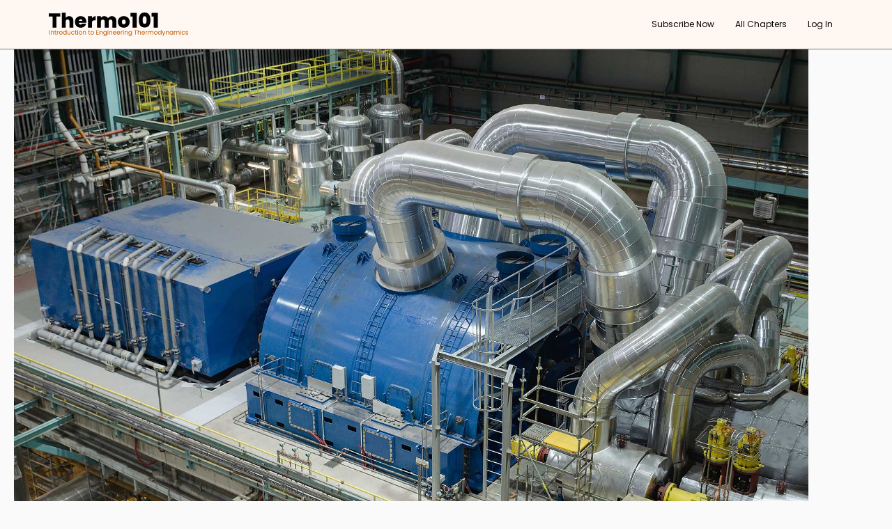

--- FILE ---
content_type: text/css
request_url: https://thermo101.com/wp-content/uploads/elementor/css/post-24888.css?ver=1768599968
body_size: 404
content:
.elementor-kit-24888{--e-global-color-primary:#6EC1E4;--e-global-color-secondary:#54595F;--e-global-color-text:#7A7A7A;--e-global-color-accent:#61CE70;--e-global-color-9bc1b4e:#4054B2;--e-global-color-2e5275d3:#23A455;--e-global-color-3f219e59:#000;--e-global-color-ad2bfe5:#FFF;--e-global-color-33af518:#C85621;--e-global-color-7ef412b:#FFF8F2;--e-global-typography-primary-font-family:"Poppins";--e-global-typography-primary-font-weight:600;--e-global-typography-secondary-font-family:"Poppins";--e-global-typography-secondary-font-weight:400;--e-global-typography-text-font-family:"Georgia";--e-global-typography-text-font-weight:400;--e-global-typography-accent-font-family:"Georgia";--e-global-typography-accent-font-weight:500;font-family:"Open Sans", Sans-serif;font-size:14px;line-height:1.6em;}.elementor-kit-24888 e-page-transition{background-color:#FFBC7D;}.elementor-kit-24888 a{color:var( --e-global-color-33af518 );}.elementor-kit-24888 h1{font-family:"Poppins", Sans-serif;font-size:clamp(2.639rem, 2.0263rem + 3.0634vw, 4.209rem);}.elementor-kit-24888 h2{color:#706258;font-family:"Poppins", Sans-serif;font-size:clamp(1.777rem, 1.2385rem + 2.6927vw, 3.157rem);font-weight:600;}.elementor-kit-24888 h3{font-family:"Poppins", Sans-serif;font-size:clamp(1.333rem, 0.9287rem + 2.0215vw, 2.369rem);font-weight:600;}.elementor-kit-24888 h4{font-family:"Open Sans", Sans-serif;font-weight:700;}.elementor-kit-24888 h5{font-family:"Open Sans", Sans-serif;font-weight:600;}.elementor-kit-24888 h6{font-family:"Open Sans", Sans-serif;font-weight:600;}.elementor-kit-24888 button,.elementor-kit-24888 input[type="button"],.elementor-kit-24888 input[type="submit"],.elementor-kit-24888 .elementor-button{font-family:"Open Sans", Sans-serif;}.elementor-section.elementor-section-boxed > .elementor-container{max-width:1140px;}.e-con{--container-max-width:1140px;}.elementor-widget:not(:last-child){margin-block-end:20px;}.elementor-element{--widgets-spacing:20px 20px;--widgets-spacing-row:20px;--widgets-spacing-column:20px;}{}h1.entry-title{display:var(--page-title-display);}@media(max-width:1024px){.elementor-section.elementor-section-boxed > .elementor-container{max-width:1024px;}.e-con{--container-max-width:1024px;}}@media(max-width:767px){.elementor-section.elementor-section-boxed > .elementor-container{max-width:767px;}.e-con{--container-max-width:767px;}}/* Start custom CSS */.wp-caption .wp-caption-text {
    font-size: 8px;
    text-align: right;
    margin-top: -4px;
}/* End custom CSS */

--- FILE ---
content_type: text/css
request_url: https://thermo101.com/wp-content/uploads/elementor/css/post-34733.css?ver=1768624890
body_size: -11
content:
.elementor-34733 .elementor-element.elementor-element-1023652{--divider-border-style:solid;--divider-color:#000;--divider-border-width:1px;}.elementor-34733 .elementor-element.elementor-element-1023652 .elementor-divider-separator{width:100%;}.elementor-34733 .elementor-element.elementor-element-1023652 .elementor-divider{padding-block-start:15px;padding-block-end:15px;}.elementor-34733 .elementor-element.elementor-element-6cd40ac .htmega-modal-btn button{background-color:#449D44;color:#ffffff;}.elementor-34733 .elementor-element.elementor-element-6cd40ac .htb-modal-header{background-color:#C85621;}.elementor-34733 .elementor-element.elementor-element-6cd40ac .htmega-modal-btn button svg path{fill:#ffffff;}.elementor-34733 .elementor-element.elementor-element-6cd40ac .htmega-modal-btn{text-align:center;}.elementor-34733 .elementor-element.elementor-element-6cd40ac .htmega-modal-btn button:hover{color:#ffffff;}.elementor-34733 .elementor-element.elementor-element-6cd40ac .htmega-modal-btn button:hover svg path{fill:#ffffff;}.elementor-34733 .elementor-element.elementor-element-6cd40ac .htb-modal-header h5{color:#FFFFFF;}.elementor-34733 .elementor-element.elementor-element-6cd40ac .htb-modal-footer p{color:#444444;}.elementor-34733 .elementor-element.elementor-element-6cd40ac .htmega-modal-area .htb-btn-secondary{color:#ffffff;}.elementor-34733 .elementor-element.elementor-element-6cd40ac .htb-modal-body{color:#444444;text-align:left;}.elementor-34733 .elementor-element.elementor-element-6cd40ac .htmega-modal-area .htb-modal-dialog{max-width:748px;}

--- FILE ---
content_type: text/css
request_url: https://thermo101.com/wp-content/uploads/elementor/css/post-37495.css?ver=1768599968
body_size: 487
content:
.elementor-37495 .elementor-element.elementor-element-0a540e1{--display:flex;--flex-direction:row;--container-widget-width:calc( ( 1 - var( --container-widget-flex-grow ) ) * 100% );--container-widget-height:100%;--container-widget-flex-grow:1;--container-widget-align-self:stretch;--flex-wrap-mobile:wrap;--justify-content:space-between;--align-items:center;--gap:0px 0px;--row-gap:0px;--column-gap:0px;border-style:solid;--border-style:solid;border-width:0px 0px 1px 0px;--border-top-width:0px;--border-right-width:0px;--border-bottom-width:1px;--border-left-width:0px;border-color:var( --e-global-color-text );--border-color:var( --e-global-color-text );--padding-top:0px;--padding-bottom:0px;--padding-left:0px;--padding-right:0px;}.elementor-37495 .elementor-element.elementor-element-0a540e1:not(.elementor-motion-effects-element-type-background), .elementor-37495 .elementor-element.elementor-element-0a540e1 > .elementor-motion-effects-container > .elementor-motion-effects-layer{background-color:var( --e-global-color-7ef412b );}.elementor-37495 .elementor-element.elementor-element-dce3a62 img{width:200px;}.elementor-37495 .elementor-element.elementor-element-f402cd7 > .elementor-widget-container{margin:0px 0px 0px 0px;}.elementor-37495 .elementor-element.elementor-element-f402cd7 .elementor-menu-toggle{margin:0 auto;}.elementor-37495 .elementor-element.elementor-element-f402cd7 .elementor-nav-menu .elementor-item{font-family:"Poppins", Sans-serif;font-size:12px;}.elementor-37495 .elementor-element.elementor-element-f402cd7 .elementor-nav-menu--main .elementor-item{color:var( --e-global-color-3f219e59 );fill:var( --e-global-color-3f219e59 );padding-left:15px;padding-right:15px;padding-top:25px;padding-bottom:25px;}.elementor-37495 .elementor-element.elementor-element-f402cd7 .elementor-nav-menu--main .elementor-item:hover,
					.elementor-37495 .elementor-element.elementor-element-f402cd7 .elementor-nav-menu--main .elementor-item.elementor-item-active,
					.elementor-37495 .elementor-element.elementor-element-f402cd7 .elementor-nav-menu--main .elementor-item.highlighted,
					.elementor-37495 .elementor-element.elementor-element-f402cd7 .elementor-nav-menu--main .elementor-item:focus{color:#fff;}.elementor-37495 .elementor-element.elementor-element-f402cd7 .elementor-nav-menu--main:not(.e--pointer-framed) .elementor-item:before,
					.elementor-37495 .elementor-element.elementor-element-f402cd7 .elementor-nav-menu--main:not(.e--pointer-framed) .elementor-item:after{background-color:var( --e-global-color-33af518 );}.elementor-37495 .elementor-element.elementor-element-f402cd7 .e--pointer-framed .elementor-item:before,
					.elementor-37495 .elementor-element.elementor-element-f402cd7 .e--pointer-framed .elementor-item:after{border-color:var( --e-global-color-33af518 );}.elementor-37495 .elementor-element.elementor-element-f402cd7 .elementor-nav-menu--main .elementor-item.elementor-item-active{color:var( --e-global-color-ad2bfe5 );}.elementor-37495 .elementor-element.elementor-element-f402cd7 .elementor-nav-menu--main:not(.e--pointer-framed) .elementor-item.elementor-item-active:before,
					.elementor-37495 .elementor-element.elementor-element-f402cd7 .elementor-nav-menu--main:not(.e--pointer-framed) .elementor-item.elementor-item-active:after{background-color:var( --e-global-color-secondary );}.elementor-37495 .elementor-element.elementor-element-f402cd7 .e--pointer-framed .elementor-item.elementor-item-active:before,
					.elementor-37495 .elementor-element.elementor-element-f402cd7 .e--pointer-framed .elementor-item.elementor-item-active:after{border-color:var( --e-global-color-secondary );}.elementor-37495 .elementor-element.elementor-element-f402cd7 .elementor-nav-menu--dropdown a, .elementor-37495 .elementor-element.elementor-element-f402cd7 .elementor-menu-toggle{color:var( --e-global-color-3f219e59 );fill:var( --e-global-color-3f219e59 );}.elementor-37495 .elementor-element.elementor-element-f402cd7 .elementor-nav-menu--dropdown{background-color:var( --e-global-color-7ef412b );}.elementor-37495 .elementor-element.elementor-element-f402cd7 .elementor-nav-menu--dropdown a:hover,
					.elementor-37495 .elementor-element.elementor-element-f402cd7 .elementor-nav-menu--dropdown a:focus,
					.elementor-37495 .elementor-element.elementor-element-f402cd7 .elementor-nav-menu--dropdown a.elementor-item-active,
					.elementor-37495 .elementor-element.elementor-element-f402cd7 .elementor-nav-menu--dropdown a.highlighted,
					.elementor-37495 .elementor-element.elementor-element-f402cd7 .elementor-menu-toggle:hover,
					.elementor-37495 .elementor-element.elementor-element-f402cd7 .elementor-menu-toggle:focus{color:var( --e-global-color-ad2bfe5 );}.elementor-37495 .elementor-element.elementor-element-f402cd7 .elementor-nav-menu--dropdown a:hover,
					.elementor-37495 .elementor-element.elementor-element-f402cd7 .elementor-nav-menu--dropdown a:focus,
					.elementor-37495 .elementor-element.elementor-element-f402cd7 .elementor-nav-menu--dropdown a.elementor-item-active,
					.elementor-37495 .elementor-element.elementor-element-f402cd7 .elementor-nav-menu--dropdown a.highlighted{background-color:var( --e-global-color-33af518 );}.elementor-37495 .elementor-element.elementor-element-c4c7356{--display:flex;}.elementor-theme-builder-content-area{height:400px;}.elementor-location-header:before, .elementor-location-footer:before{content:"";display:table;clear:both;}

--- FILE ---
content_type: text/css
request_url: https://thermo101.com/wp-content/uploads/elementor/css/post-37494.css?ver=1768599968
body_size: 13
content:
.elementor-37494 .elementor-element.elementor-element-7801f37{--display:flex;--flex-direction:column;--container-widget-width:calc( ( 1 - var( --container-widget-flex-grow ) ) * 100% );--container-widget-height:initial;--container-widget-flex-grow:0;--container-widget-align-self:initial;--flex-wrap-mobile:wrap;--justify-content:center;--align-items:center;--padding-top:30px;--padding-bottom:30px;--padding-left:20px;--padding-right:20px;}.elementor-37494 .elementor-element.elementor-element-7801f37:not(.elementor-motion-effects-element-type-background), .elementor-37494 .elementor-element.elementor-element-7801f37 > .elementor-motion-effects-container > .elementor-motion-effects-layer{background-color:var( --e-global-color-text );}.elementor-37494 .elementor-element.elementor-element-332f1f8 .elementor-button{background-color:var( --e-global-color-33af518 );}.elementor-37494 .elementor-element.elementor-element-332f1f8 .elementor-button:hover, .elementor-37494 .elementor-element.elementor-element-332f1f8 .elementor-button:focus{background-color:var( --e-global-color-secondary );}.elementor-theme-builder-content-area{height:400px;}.elementor-location-header:before, .elementor-location-footer:before{content:"";display:table;clear:both;}

--- FILE ---
content_type: text/css
request_url: https://thermo101.com/wp-content/uploads/elementor/css/post-28483.css?ver=1768601586
body_size: 200
content:
.elementor-28483 .elementor-element.elementor-element-346a559b{padding:0px 20px 0px 20px;}.elementor-28483 .elementor-element.elementor-element-676a81d2 > .elementor-element-populated{padding:0px 0px 0px 0px;}.elementor-28483 .elementor-element.elementor-element-d65fdc6 img{width:100%;}.elementor-28483 .elementor-element.elementor-element-2eca9de2 > .elementor-widget-container{margin:0px 0px 0px 0px;border-radius:0px 0px 0px 0px;}.elementor-28483 .elementor-element.elementor-element-2eca9de2 .learndash-wrapper .ld-alert.ld-alert-success.ld-alert-certificate{border-width:4px;border-style:solid;border-radius:6px;}.elementor-28483 .elementor-element.elementor-element-4b5a11a0 .learndash-wrapper .ld-course-status.ld-course-status-not-enrolled .ld-course-status-segment.ld-course-status-seg-action .ld-course-status-action .learndash_join_button input.btn-join{background-color:#f0f3f6 !important;}.elementor-28483 .elementor-element.elementor-element-4b5a11a0 .learndash-wrapper .ld-course-status.ld-course-status-not-enrolled .ld-course-status-segment.ld-course-status-seg-action .ld-course-status-action a.ld-button{background-color:#f0f3f6 !important;}.elementor-28483 .elementor-element.elementor-element-4b5a11a0 .learndash-wrapper .ld-course-status.ld-course-status-not-enrolled .ld-course-status-segment.ld-course-status-seg-action .ld-course-status-action input#btn-join{background-color:#f0f3f6 !important;}.elementor-28483 .elementor-element.elementor-element-4b5a11a0 .learndash-wrapper .ld-progress .ld-progress-bar{height:15px;}.elementor-28483 .elementor-element.elementor-element-4b5a11a0 .learndash-wrapper .ld-progress .ld-progress-bar .ld-progress-bar-percentage{height:15px;}.elementor-28483 .elementor-element.elementor-element-e0aee60{margin-top:0px;margin-bottom:20px;padding:0px 20px 0px 20px;}.elementor-28483 .elementor-element.elementor-element-99d7c62 > .elementor-element-populated{border-style:solid;border-width:0px 1px 0px 0px;border-color:var( --e-global-color-secondary );margin:20px 0px 0px 0px;--e-column-margin-right:0px;--e-column-margin-left:0px;padding:0px 20px 0px 0px;}.elementor-28483 .elementor-element.elementor-element-c8468c8 > .elementor-element-populated{padding:40px 0px 0px 20px;}@media(max-width:1024px){.elementor-28483 .elementor-element.elementor-element-99d7c62 > .elementor-element-populated{border-width:0px 0px 0px 0px;padding:0px 0px 0px 0px;}.elementor-28483 .elementor-element.elementor-element-c8468c8 > .elementor-element-populated{padding:40px 0px 0px 0px;}.elementor-28483 .elementor-element.elementor-element-54c0cdb0 > .elementor-widget-container{padding:0px 0px 0px 0px;}}@media(max-width:1024px) and (min-width:768px){.elementor-28483 .elementor-element.elementor-element-99d7c62{width:100%;}.elementor-28483 .elementor-element.elementor-element-c8468c8{width:100%;}}

--- FILE ---
content_type: text/css
request_url: https://thermo101.com/wp-content/uploads/elementor/css/post-35673.css?ver=1768599968
body_size: -178
content:
#elementor-popup-modal-35673{background-color:rgba(0,0,0,.8);justify-content:center;align-items:center;pointer-events:all;}#elementor-popup-modal-35673 .dialog-message{width:640px;height:auto;}#elementor-popup-modal-35673 .dialog-close-button{display:flex;}#elementor-popup-modal-35673 .dialog-widget-content{border-radius:10px 10px 10px 10px;box-shadow:2px 8px 23px 3px rgba(0,0,0,0.2);}

--- FILE ---
content_type: image/svg+xml
request_url: https://thermo101.com/wp-content/uploads/2023/08/logo-2023.svg
body_size: 4075
content:
<?xml version="1.0" encoding="UTF-8"?>
<svg xmlns="http://www.w3.org/2000/svg" id="Layer_2" data-name="Layer 2" viewBox="0 0 286.674 48.685">
  <defs>
    <style>
      .cls-1 {
        fill: #bf5700;
      }
    </style>
  </defs>
  <g id="Layer_1-2" data-name="Layer 1">
    <g>
      <path d="m23.63,1.7v6.467h-7.793v22.759H7.711V8.167H0V1.7h23.63Z"></path>
      <path d="m48.274,10.136c1.561,1.783,2.342,4.194,2.342,7.234v13.556h-8.125v-12.478c0-1.327-.346-2.37-1.037-3.13-.691-.76-1.617-1.14-2.777-1.14-1.217,0-2.17.38-2.86,1.14-.691.76-1.037,1.803-1.037,3.13v12.478h-8.125V.249h8.125v10.737c.718-1.05,1.692-1.9,2.923-2.55,1.229-.649,2.646-.974,4.249-.974,2.653,0,4.76.891,6.322,2.674Z"></path>
      <path d="m77.19,20.935h-15.38c.083,1.271.436,2.218,1.057,2.84.622.622,1.416.933,2.384.933,1.354,0,2.322-.607,2.902-1.824h8.665c-.36,1.603-1.057,3.034-2.094,4.291-1.036,1.258-2.342,2.246-3.917,2.964-1.575.719-3.316,1.078-5.224,1.078-2.294,0-4.332-.483-6.114-1.451-1.783-.967-3.179-2.349-4.187-4.146-1.009-1.796-1.513-3.911-1.513-6.343s.497-4.54,1.492-6.322c.995-1.782,2.384-3.157,4.167-4.125,1.782-.967,3.834-1.451,6.156-1.451,2.294,0,4.325.47,6.094,1.41,1.768.94,3.15,2.287,4.146,4.042.995,1.755,1.492,3.821,1.492,6.197,0,.636-.041,1.271-.124,1.907Zm-8.167-3.938c0-.995-.332-1.775-.995-2.342-.664-.566-1.493-.85-2.487-.85s-1.811.27-2.446.808c-.636.539-1.05,1.334-1.244,2.384h7.172Z"></path>
      <path d="m92.072,8.623c1.299-.773,2.695-1.161,4.187-1.161v8.664h-2.28c-1.769,0-3.082.346-3.938,1.037-.857.691-1.285,1.893-1.285,3.606v10.157h-8.125V7.669h8.125v4.104c.912-1.327,2.017-2.377,3.316-3.151Z"></path>
      <path d="m136.45,10.115c1.672,1.769,2.508,4.187,2.508,7.254v13.556h-8.125v-12.478c0-1.244-.346-2.211-1.037-2.902-.691-.69-1.631-1.037-2.819-1.037s-2.128.346-2.819,1.037c-.691.691-1.037,1.658-1.037,2.902v12.478h-8.125v-12.478c0-1.244-.339-2.211-1.016-2.902-.678-.69-1.61-1.037-2.798-1.037-1.217,0-2.17.346-2.86,1.037-.691.691-1.037,1.658-1.037,2.902v12.478h-8.125V7.669h8.125v3.068c.718-.995,1.651-1.789,2.798-2.384,1.146-.594,2.467-.891,3.959-.891,1.713,0,3.24.373,4.581,1.119,1.34.747,2.397,1.797,3.171,3.151.829-1.271,1.921-2.301,3.275-3.088,1.354-.788,2.846-1.182,4.477-1.182,2.929,0,5.23.885,6.902,2.653Z"></path>
      <path d="m147.974,29.765c-1.838-.967-3.282-2.349-4.332-4.146-1.051-1.796-1.575-3.911-1.575-6.343,0-2.404.532-4.504,1.596-6.301,1.064-1.796,2.515-3.178,4.353-4.146,1.837-.967,3.917-1.451,6.239-1.451s4.4.484,6.239,1.451c1.838.968,3.289,2.349,4.353,4.146,1.063,1.797,1.596,3.897,1.596,6.301s-.532,4.512-1.596,6.322c-1.064,1.811-2.522,3.199-4.374,4.167-1.852.968-3.938,1.451-6.26,1.451s-4.401-.483-6.239-1.451Zm9.079-6.861c.76-.843,1.14-2.052,1.14-3.627s-.38-2.778-1.14-3.607c-.76-.829-1.693-1.244-2.798-1.244s-2.032.415-2.778,1.244-1.119,2.032-1.119,3.607c0,1.603.359,2.819,1.078,3.648.718.829,1.644,1.244,2.778,1.244s2.079-.421,2.839-1.264Z"></path>
      <path d="m168.183,8.25V.622h12.769v30.304h-8.499V8.25h-4.27Z"></path>
      <path d="m187.999,4.104c1.934-2.736,4.975-4.104,9.12-4.104s7.193,1.368,9.141,4.104c1.949,2.736,2.923,6.481,2.923,11.234,0,4.809-.968,8.582-2.902,11.317-1.935,2.736-4.989,4.104-9.162,4.104s-7.22-1.368-9.141-4.104c-1.921-2.736-2.881-6.508-2.881-11.317,0-4.753.967-8.499,2.902-11.234Zm12.354,5.534c-.525-1.312-1.604-1.969-3.234-1.969s-2.708.657-3.233,1.969c-.525,1.313-.788,3.213-.788,5.7,0,2.543.255,4.471.767,5.783.511,1.313,1.596,1.969,3.254,1.969s2.743-.656,3.254-1.969c.511-1.312.767-3.24.767-5.783,0-2.487-.263-4.387-.788-5.7Z"></path>
      <path d="m211.462,8.25V.622h12.769v30.304h-8.499V8.25h-4.27Z"></path>
    </g>
    <g>
      <path class="cls-1" d="m2.111,36.375v8.872H.952v-8.872h1.159Z"></path>
      <path class="cls-1" d="m9.544,38.915c.526.514.789,1.254.789,2.221v4.111h-1.146v-3.946c0-.696-.174-1.229-.522-1.598-.348-.369-.823-.554-1.426-.554-.611,0-1.097.191-1.458.573-.36.382-.541.938-.541,1.667v3.857h-1.159v-6.976h1.159v.993c.229-.356.541-.632.936-.828.395-.195.829-.292,1.305-.292.848,0,1.536.257,2.062.77Z"></path>
      <path class="cls-1" d="m13.643,39.227v4.111c0,.339.072.579.216.719.144.14.395.21.751.21h.853v.98h-1.044c-.645,0-1.128-.148-1.451-.445-.322-.297-.483-.785-.483-1.464v-4.111h-.904v-.955h.904v-1.756h1.158v1.756h1.82v.955h-1.82Z"></path>
      <path class="cls-1" d="m18.893,38.476c.377-.22.838-.331,1.381-.331v1.196h-.306c-1.298,0-1.947.705-1.947,2.113v3.793h-1.159v-6.976h1.159v1.133c.204-.398.494-.708.872-.929Z"></path>
      <path class="cls-1" d="m22.877,44.917c-.53-.297-.946-.719-1.248-1.267s-.452-1.182-.452-1.903c0-.713.155-1.343.464-1.89.31-.547.732-.967,1.267-1.26.535-.292,1.133-.439,1.795-.439s1.26.146,1.795.439c.535.293.957.711,1.267,1.254.31.543.464,1.175.464,1.896s-.159,1.355-.478,1.903c-.318.547-.749.97-1.292,1.267-.543.297-1.146.446-1.807.446-.654,0-1.246-.148-1.776-.446Zm2.947-.865c.365-.195.66-.488.885-.878.225-.39.337-.866.337-1.426s-.11-1.035-.331-1.426c-.221-.39-.509-.681-.866-.872s-.743-.287-1.158-.287c-.424,0-.812.096-1.165.287-.353.191-.635.481-.847.872-.212.391-.318.866-.318,1.426,0,.569.104,1.048.312,1.438s.486.681.834.872c.348.191.729.286,1.146.286s.806-.097,1.171-.292Z"></path>
      <path class="cls-1" d="m29.757,39.857c.289-.539.686-.957,1.19-1.254.504-.297,1.071-.445,1.699-.445.543,0,1.048.125,1.515.375s.823.579,1.069.986v-3.691h1.171v9.419h-1.171v-1.311c-.229.416-.569.757-1.019,1.024-.45.268-.976.401-1.578.401-.62,0-1.182-.153-1.687-.458-.505-.306-.902-.734-1.19-1.286-.289-.551-.433-1.179-.433-1.884,0-.713.144-1.338.433-1.877Zm5.155.516c-.212-.39-.499-.689-.859-.897-.36-.208-.757-.312-1.19-.312s-.827.102-1.184.306-.641.5-.853.891c-.212.39-.318.849-.318,1.375,0,.535.106.999.318,1.394.212.395.497.696.853.903.356.208.751.312,1.184.312s.83-.104,1.19-.312c.361-.208.647-.509.859-.903.212-.395.318-.855.318-1.381s-.106-.984-.318-1.375Z"></path>
      <path class="cls-1" d="m44.548,38.272v6.976h-1.159v-1.031c-.221.356-.528.635-.923.834-.395.199-.83.299-1.305.299-.543,0-1.031-.113-1.463-.337-.433-.225-.775-.562-1.025-1.012-.25-.45-.375-.997-.375-1.642v-4.086h1.146v3.934c0,.687.174,1.215.522,1.584.348.369.823.554,1.426.554.619,0,1.107-.191,1.464-.573.356-.382.534-.938.534-1.667v-3.832h1.159Z"></path>
      <path class="cls-1" d="m46.508,39.857c.289-.539.689-.957,1.203-1.254.513-.297,1.101-.445,1.763-.445.857,0,1.563.208,2.12.624.556.416.923.993,1.101,1.731h-1.248c-.119-.424-.35-.759-.694-1.005s-.77-.369-1.279-.369c-.662,0-1.196.227-1.604.681-.408.454-.611,1.097-.611,1.928,0,.84.204,1.489.611,1.948.407.458.942.687,1.604.687.509,0,.934-.119,1.273-.356.339-.237.573-.577.7-1.018h1.248c-.187.713-.56,1.284-1.12,1.712-.56.429-1.26.643-2.101.643-.662,0-1.25-.148-1.763-.446-.514-.297-.915-.717-1.203-1.26-.289-.543-.433-1.179-.433-1.909,0-.721.144-1.351.433-1.89Z"></path>
      <path class="cls-1" d="m55.647,39.227v4.111c0,.339.072.579.216.719.144.14.395.21.751.21h.853v.98h-1.044c-.645,0-1.128-.148-1.451-.445-.322-.297-.483-.785-.483-1.464v-4.111h-.904v-.955h.904v-1.756h1.158v1.756h1.82v.955h-1.82Z"></path>
      <path class="cls-1" d="m58.906,36.91c-.152-.153-.229-.339-.229-.56s.077-.407.229-.56c.153-.153.339-.229.561-.229.212,0,.392.076.541.229s.223.339.223.56-.075.407-.223.56-.329.229-.541.229c-.221,0-.408-.076-.561-.229Zm1.121,1.362v6.976h-1.159v-6.976h1.159Z"></path>
      <path class="cls-1" d="m63.266,44.917c-.53-.297-.946-.719-1.248-1.267s-.452-1.182-.452-1.903c0-.713.155-1.343.464-1.89.31-.547.732-.967,1.267-1.26.535-.292,1.133-.439,1.795-.439s1.26.146,1.795.439c.535.293.957.711,1.267,1.254.31.543.464,1.175.464,1.896s-.159,1.355-.478,1.903c-.318.547-.749.97-1.292,1.267-.543.297-1.146.446-1.807.446-.654,0-1.246-.148-1.776-.446Zm2.947-.865c.365-.195.66-.488.885-.878.225-.39.337-.866.337-1.426s-.11-1.035-.331-1.426c-.221-.39-.509-.681-.866-.872s-.743-.287-1.158-.287c-.424,0-.812.096-1.165.287-.353.191-.635.481-.847.872-.212.391-.318.866-.318,1.426,0,.569.104,1.048.312,1.438s.486.681.834.872c.348.191.729.286,1.146.286s.806-.097,1.171-.292Z"></path>
      <path class="cls-1" d="m75.606,38.915c.526.514.789,1.254.789,2.221v4.111h-1.146v-3.946c0-.696-.174-1.229-.522-1.598-.348-.369-.823-.554-1.426-.554-.611,0-1.097.191-1.458.573-.36.382-.541.938-.541,1.667v3.857h-1.159v-6.976h1.159v.993c.229-.356.541-.632.936-.828.395-.195.829-.292,1.305-.292.848,0,1.536.257,2.062.77Z"></path>
      <path class="cls-1" d="m83.104,39.227v4.111c0,.339.072.579.216.719.144.14.395.21.751.21h.853v.98h-1.044c-.645,0-1.128-.148-1.451-.445-.322-.297-.483-.785-.483-1.464v-4.111h-.904v-.955h.904v-1.756h1.158v1.756h1.82v.955h-1.82Z"></path>
      <path class="cls-1" d="m87.59,44.917c-.53-.297-.946-.719-1.248-1.267s-.452-1.182-.452-1.903c0-.713.155-1.343.464-1.89.31-.547.732-.967,1.267-1.26.535-.292,1.133-.439,1.795-.439s1.26.146,1.795.439c.535.293.957.711,1.267,1.254.31.543.464,1.175.464,1.896s-.159,1.355-.478,1.903c-.318.547-.749.97-1.292,1.267-.543.297-1.146.446-1.807.446-.654,0-1.246-.148-1.776-.446Zm2.947-.865c.365-.195.66-.488.885-.878.225-.39.337-.866.337-1.426s-.11-1.035-.331-1.426c-.221-.39-.509-.681-.866-.872s-.743-.287-1.158-.287c-.424,0-.812.096-1.165.287-.353.191-.635.481-.847.872-.212.391-.318.866-.318,1.426,0,.569.104,1.048.312,1.438s.486.681.834.872c.348.191.729.286,1.146.286s.806-.097,1.171-.292Z"></path>
      <path class="cls-1" d="m99.027,37.317v2.966h3.233v.955h-3.233v3.055h3.615v.955h-4.773v-8.885h4.773v.955h-3.615Z"></path>
      <path class="cls-1" d="m109.859,38.915c.526.514.789,1.254.789,2.221v4.111h-1.146v-3.946c0-.696-.174-1.229-.522-1.598-.348-.369-.823-.554-1.426-.554-.611,0-1.097.191-1.458.573-.36.382-.541.938-.541,1.667v3.857h-1.159v-6.976h1.159v.993c.229-.356.541-.632.936-.828.395-.195.829-.292,1.305-.292.848,0,1.536.257,2.062.77Z"></path>
      <path class="cls-1" d="m117.006,38.552c.454.263.792.594,1.012.993v-1.273h1.171v7.128c0,.636-.136,1.203-.407,1.699s-.66.885-1.165,1.165c-.505.28-1.093.42-1.763.42-.917,0-1.68-.217-2.291-.649-.611-.433-.972-1.022-1.082-1.77h1.146c.127.424.39.766.789,1.025s.878.388,1.438.388c.637,0,1.156-.199,1.56-.598.403-.399.604-.959.604-1.68v-1.464c-.229.407-.569.747-1.019,1.018-.45.272-.976.408-1.578.408-.62,0-1.182-.153-1.687-.458-.505-.306-.902-.734-1.19-1.286-.289-.551-.433-1.179-.433-1.884,0-.713.144-1.338.433-1.877s.686-.957,1.19-1.254c.504-.297,1.067-.445,1.687-.445.603,0,1.13.131,1.584.395Zm.694,1.82c-.212-.39-.499-.689-.859-.897-.36-.208-.757-.312-1.19-.312s-.827.102-1.184.306-.641.5-.853.891c-.212.39-.318.849-.318,1.375,0,.535.106.999.318,1.394.212.395.497.696.853.903.356.208.751.312,1.184.312s.83-.104,1.19-.312c.361-.208.647-.509.859-.903.212-.395.318-.855.318-1.381s-.106-.984-.318-1.375Z"></path>
      <path class="cls-1" d="m121.188,36.91c-.152-.153-.229-.339-.229-.56s.077-.407.229-.56c.153-.153.339-.229.561-.229.212,0,.392.076.541.229s.223.339.223.56-.075.407-.223.56-.329.229-.541.229c-.221,0-.408-.076-.561-.229Zm1.121,1.362v6.976h-1.159v-6.976h1.159Z"></path>
      <path class="cls-1" d="m129.742,38.915c.526.514.789,1.254.789,2.221v4.111h-1.146v-3.946c0-.696-.174-1.229-.522-1.598-.348-.369-.823-.554-1.426-.554-.611,0-1.097.191-1.458.573-.36.382-.541.938-.541,1.667v3.857h-1.159v-6.976h1.159v.993c.229-.356.541-.632.936-.828.395-.195.829-.292,1.305-.292.848,0,1.536.257,2.062.77Z"></path>
      <path class="cls-1" d="m138.753,42.193h-5.575c.042.687.278,1.224.707,1.61.429.386.948.579,1.56.579.5,0,.918-.116,1.253-.35.335-.233.571-.545.707-.936h1.248c-.187.67-.56,1.216-1.12,1.636s-1.256.63-2.087.63c-.662,0-1.254-.148-1.776-.446-.522-.297-.932-.719-1.229-1.267s-.445-1.182-.445-1.903.144-1.354.433-1.896.694-.961,1.216-1.254c.522-.292,1.122-.439,1.801-.439.662,0,1.247.144,1.756.433s.901.686,1.177,1.19c.276.505.414,1.076.414,1.712,0,.221-.013.454-.039.7Zm-1.451-2.082c-.195-.318-.46-.56-.796-.726-.335-.166-.707-.248-1.114-.248-.585,0-1.084.187-1.496.56-.412.374-.647.891-.707,1.553h4.404c0-.441-.098-.821-.292-1.139Z"></path>
      <path class="cls-1" d="m146.645,42.193h-5.575c.042.687.278,1.224.707,1.61.429.386.948.579,1.56.579.5,0,.918-.116,1.253-.35.335-.233.571-.545.707-.936h1.248c-.187.67-.56,1.216-1.12,1.636s-1.256.63-2.087.63c-.662,0-1.254-.148-1.776-.446-.522-.297-.932-.719-1.229-1.267s-.445-1.182-.445-1.903.144-1.354.433-1.896.694-.961,1.216-1.254c.522-.292,1.122-.439,1.801-.439.662,0,1.247.144,1.756.433s.901.686,1.177,1.19c.276.505.414,1.076.414,1.712,0,.221-.013.454-.039.7Zm-1.451-2.082c-.195-.318-.46-.56-.796-.726-.335-.166-.707-.248-1.114-.248-.585,0-1.084.187-1.496.56-.412.374-.647.891-.707,1.553h4.404c0-.441-.098-.821-.292-1.139Z"></path>
      <path class="cls-1" d="m150.241,38.476c.377-.22.838-.331,1.381-.331v1.196h-.306c-1.298,0-1.947.705-1.947,2.113v3.793h-1.159v-6.976h1.159v1.133c.204-.398.494-.708.872-.929Z"></path>
      <path class="cls-1" d="m152.997,36.91c-.152-.153-.229-.339-.229-.56s.077-.407.229-.56c.153-.153.339-.229.561-.229.212,0,.392.076.541.229s.223.339.223.56-.075.407-.223.56-.329.229-.541.229c-.221,0-.408-.076-.561-.229Zm1.121,1.362v6.976h-1.159v-6.976h1.159Z"></path>
      <path class="cls-1" d="m161.55,38.915c.526.514.789,1.254.789,2.221v4.111h-1.146v-3.946c0-.696-.174-1.229-.522-1.598-.348-.369-.823-.554-1.426-.554-.611,0-1.097.191-1.458.573-.36.382-.541.938-.541,1.667v3.857h-1.159v-6.976h1.159v.993c.229-.356.541-.632.936-.828.395-.195.829-.292,1.305-.292.848,0,1.536.257,2.062.77Z"></path>
      <path class="cls-1" d="m168.697,38.552c.454.263.792.594,1.012.993v-1.273h1.171v7.128c0,.636-.136,1.203-.407,1.699s-.66.885-1.165,1.165c-.505.28-1.093.42-1.763.42-.917,0-1.68-.217-2.291-.649-.611-.433-.972-1.022-1.082-1.77h1.146c.127.424.39.766.789,1.025s.878.388,1.438.388c.637,0,1.156-.199,1.56-.598.403-.399.604-.959.604-1.68v-1.464c-.229.407-.569.747-1.019,1.018-.45.272-.976.408-1.578.408-.62,0-1.182-.153-1.687-.458-.505-.306-.902-.734-1.19-1.286-.289-.551-.433-1.179-.433-1.884,0-.713.144-1.338.433-1.877s.686-.957,1.19-1.254c.504-.297,1.067-.445,1.687-.445.603,0,1.13.131,1.584.395Zm.694,1.82c-.212-.39-.499-.689-.859-.897-.36-.208-.757-.312-1.19-.312s-.827.102-1.184.306-.641.5-.853.891c-.212.39-.318.849-.318,1.375,0,.535.106.999.318,1.394.212.395.497.696.853.903.356.208.751.312,1.184.312s.83-.104,1.19-.312c.361-.208.647-.509.859-.903.212-.395.318-.855.318-1.381s-.106-.984-.318-1.375Z"></path>
      <path class="cls-1" d="m181.7,36.375v.942h-2.418v7.93h-1.159v-7.93h-2.431v-.942h6.008Z"></path>
      <path class="cls-1" d="m188.014,38.482c.424.225.757.562.999,1.012s.363.997.363,1.642v4.111h-1.146v-3.946c0-.696-.174-1.229-.522-1.598-.348-.369-.823-.554-1.426-.554-.611,0-1.097.191-1.458.573-.36.382-.541.938-.541,1.667v3.857h-1.159v-9.419h1.159v3.437c.229-.356.545-.632.948-.828.403-.195.854-.292,1.355-.292.526,0,1.001.112,1.426.337Z"></path>
      <path class="cls-1" d="m197.598,42.193h-5.575c.042.687.278,1.224.707,1.61.429.386.948.579,1.56.579.5,0,.918-.116,1.253-.35.335-.233.571-.545.707-.936h1.248c-.187.67-.56,1.216-1.12,1.636s-1.256.63-2.087.63c-.662,0-1.254-.148-1.776-.446-.522-.297-.932-.719-1.229-1.267s-.445-1.182-.445-1.903.144-1.354.433-1.896.694-.961,1.216-1.254c.522-.292,1.122-.439,1.801-.439.662,0,1.247.144,1.756.433s.901.686,1.177,1.19c.276.505.414,1.076.414,1.712,0,.221-.013.454-.039.7Zm-1.451-2.082c-.195-.318-.46-.56-.796-.726-.335-.166-.707-.248-1.114-.248-.585,0-1.084.187-1.496.56-.412.374-.647.891-.707,1.553h4.404c0-.441-.098-.821-.292-1.139Z"></path>
      <path class="cls-1" d="m201.194,38.476c.377-.22.838-.331,1.381-.331v1.196h-.306c-1.298,0-1.947.705-1.947,2.113v3.793h-1.159v-6.976h1.159v1.133c.204-.398.494-.708.872-.929Z"></path>
      <path class="cls-1" d="m213.75,38.482c.424.225.76.562,1.006,1.012s.369.997.369,1.642v4.111h-1.146v-3.946c0-.696-.172-1.229-.516-1.598s-.809-.554-1.394-.554c-.603,0-1.082.193-1.438.579-.356.386-.535.944-.535,1.674v3.844h-1.146v-3.946c0-.696-.171-1.229-.515-1.598s-.809-.554-1.394-.554c-.603,0-1.082.193-1.438.579-.356.386-.534.944-.534,1.674v3.844h-1.159v-6.976h1.159v1.006c.229-.365.536-.645.923-.84.386-.195.812-.292,1.279-.292.586,0,1.103.131,1.553.395.45.263.785.649,1.005,1.158.195-.492.518-.874.967-1.146s.951-.407,1.502-.407c.543,0,1.026.112,1.451.337Z"></path>
      <path class="cls-1" d="m218.289,44.917c-.53-.297-.946-.719-1.248-1.267s-.452-1.182-.452-1.903c0-.713.155-1.343.464-1.89.31-.547.732-.967,1.267-1.26.535-.292,1.133-.439,1.795-.439s1.26.146,1.795.439c.535.293.957.711,1.267,1.254.31.543.464,1.175.464,1.896s-.159,1.355-.478,1.903c-.318.547-.749.97-1.292,1.267-.543.297-1.146.446-1.807.446-.654,0-1.246-.148-1.776-.446Zm2.947-.865c.365-.195.66-.488.885-.878.225-.39.337-.866.337-1.426s-.11-1.035-.331-1.426c-.221-.39-.509-.681-.866-.872s-.743-.287-1.158-.287c-.424,0-.812.096-1.165.287-.353.191-.635.481-.847.872-.212.391-.318.866-.318,1.426,0,.569.104,1.048.312,1.438s.486.681.834.872c.348.191.729.286,1.146.286s.806-.097,1.171-.292Z"></path>
      <path class="cls-1" d="m225.168,39.857c.289-.539.686-.957,1.19-1.254.504-.297,1.071-.445,1.699-.445.543,0,1.048.125,1.515.375s.823.579,1.069.986v-3.691h1.171v9.419h-1.171v-1.311c-.229.416-.569.757-1.019,1.024-.45.268-.976.401-1.578.401-.62,0-1.182-.153-1.687-.458-.505-.306-.902-.734-1.19-1.286-.289-.551-.433-1.179-.433-1.884,0-.713.144-1.338.433-1.877Zm5.155.516c-.212-.39-.499-.689-.859-.897-.36-.208-.757-.312-1.19-.312s-.827.102-1.184.306-.641.5-.853.891c-.212.39-.318.849-.318,1.375,0,.535.106.999.318,1.394.212.395.497.696.853.903.356.208.751.312,1.184.312s.83-.104,1.19-.312c.361-.208.647-.509.859-.903.212-.395.318-.855.318-1.381s-.106-.984-.318-1.375Z"></path>
      <path class="cls-1" d="m239.781,38.272l-4.201,10.26h-1.196l1.375-3.36-2.813-6.899h1.286l2.189,5.652,2.164-5.652h1.197Z"></path>
      <path class="cls-1" d="m246.4,38.915c.526.514.789,1.254.789,2.221v4.111h-1.146v-3.946c0-.696-.174-1.229-.522-1.598-.348-.369-.823-.554-1.426-.554-.611,0-1.097.191-1.458.573-.36.382-.541.938-.541,1.667v3.857h-1.159v-6.976h1.159v.993c.229-.356.541-.632.936-.828.395-.195.829-.292,1.305-.292.848,0,1.536.257,2.062.77Z"></path>
      <path class="cls-1" d="m249.085,39.857c.289-.539.686-.957,1.19-1.254.504-.297,1.067-.445,1.687-.445.611,0,1.141.131,1.591.395s.785.594,1.006.993v-1.273h1.171v6.976h-1.171v-1.298c-.229.407-.571.745-1.025,1.012-.454.268-.982.401-1.584.401-.62,0-1.18-.153-1.68-.458-.501-.306-.896-.734-1.184-1.286-.289-.551-.433-1.179-.433-1.884,0-.713.144-1.338.433-1.877Zm5.155.516c-.212-.39-.499-.689-.859-.897-.36-.208-.757-.312-1.19-.312s-.827.102-1.184.306-.641.5-.853.891c-.212.39-.318.849-.318,1.375,0,.535.106.999.318,1.394.212.395.497.696.853.903.356.208.751.312,1.184.312s.83-.104,1.19-.312c.361-.208.647-.509.859-.903.212-.395.318-.855.318-1.381s-.106-.984-.318-1.375Z"></path>
      <path class="cls-1" d="m267.53,38.482c.424.225.76.562,1.006,1.012s.369.997.369,1.642v4.111h-1.146v-3.946c0-.696-.172-1.229-.516-1.598s-.809-.554-1.394-.554c-.603,0-1.082.193-1.438.579-.356.386-.535.944-.535,1.674v3.844h-1.146v-3.946c0-.696-.171-1.229-.515-1.598s-.809-.554-1.394-.554c-.603,0-1.082.193-1.438.579-.356.386-.534.944-.534,1.674v3.844h-1.159v-6.976h1.159v1.006c.229-.365.536-.645.923-.84.386-.195.812-.292,1.279-.292.586,0,1.103.131,1.553.395.45.263.785.649,1.005,1.158.195-.492.518-.874.967-1.146s.951-.407,1.502-.407c.543,0,1.026.112,1.451.337Z"></path>
      <path class="cls-1" d="m270.839,36.91c-.152-.153-.229-.339-.229-.56s.076-.407.229-.56.34-.229.561-.229c.211,0,.393.076.541.229s.223.339.223.56-.074.407-.223.56-.33.229-.541.229c-.221,0-.408-.076-.561-.229Zm1.121,1.362v6.976h-1.159v-6.976h1.159Z"></path>
      <path class="cls-1" d="m273.933,39.857c.288-.539.689-.957,1.202-1.254.514-.297,1.102-.445,1.764-.445.856,0,1.563.208,2.119.624.556.416.923.993,1.101,1.731h-1.247c-.119-.424-.35-.759-.693-1.005s-.771-.369-1.279-.369c-.662,0-1.197.227-1.604.681s-.61,1.097-.61,1.928c0,.84.203,1.489.61,1.948.407.458.942.687,1.604.687.509,0,.933-.119,1.272-.356.34-.237.573-.577.7-1.018h1.247c-.187.713-.56,1.284-1.12,1.712-.56.429-1.26.643-2.1.643-.662,0-1.25-.148-1.764-.446-.513-.297-.914-.717-1.202-1.26-.289-.543-.434-1.179-.434-1.909,0-.721.145-1.351.434-1.89Z"></path>
      <path class="cls-1" d="m282.689,45.088c-.424-.182-.759-.437-1.005-.764s-.382-.702-.407-1.126h1.196c.033.348.197.632.49.853.292.221.677.331,1.151.331.441,0,.789-.097,1.044-.292s.382-.441.382-.738c0-.306-.136-.533-.407-.681s-.691-.295-1.26-.439c-.519-.136-.94-.274-1.267-.414-.327-.14-.607-.348-.841-.624-.233-.275-.35-.638-.35-1.088,0-.356.106-.683.318-.98.212-.297.514-.532.903-.707.391-.174.836-.261,1.337-.261.772,0,1.396.195,1.871.585.475.39.729.925.764,1.604h-1.158c-.025-.365-.172-.658-.439-.878s-.626-.331-1.075-.331c-.416,0-.747.089-.993.267-.246.178-.369.412-.369.7,0,.229.074.418.223.566.148.149.335.268.561.356.225.089.536.189.936.299.5.136.907.27,1.222.401.313.132.583.329.809.592.225.263.341.607.35,1.031,0,.382-.106.726-.318,1.031-.212.306-.511.545-.897.719-.386.174-.829.261-1.33.261-.534,0-1.014-.091-1.438-.274Z"></path>
    </g>
  </g>
</svg>
